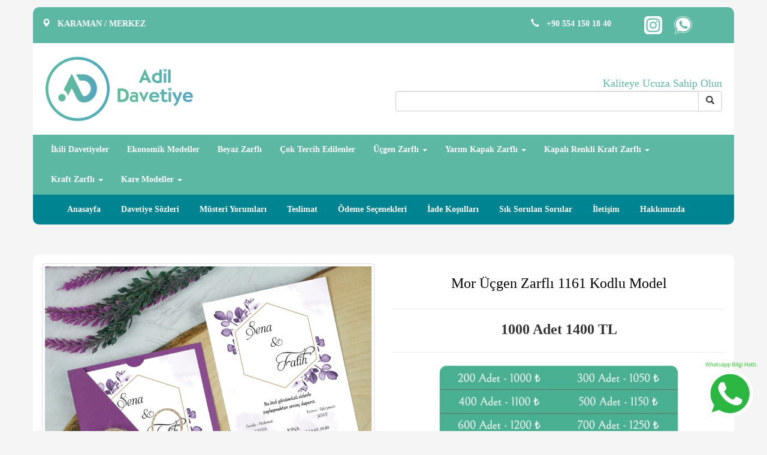

--- FILE ---
content_type: text/html; charset=utf-8
request_url: https://adildavetiye.com/davetiye/1205/
body_size: 8447
content:
<!DOCTYPE html>

<html xmlns="http://www.w3.org/1999/xhtml">
<head>

    
        <title>Davetiye 1205 </title>
    
    <link rel="shortcut icon" type="image/icon" href="/static/ondist/foto/logo1.png"/>
    <meta charset="utf-8"/>
    <meta http-equiv="Content-type" content="text/html; charset=utf-8"/>
    <meta http-equiv="content-language" content="TR"/>
    <meta name="robots" content="index"/>
    <meta name="title" content="Adil Davetiye"/>
    <meta name="keywords" content="davetiye, ucuz, ekonomik, düğün, kına, nişan, sünnet"/>
    <meta name="description" content="Ucuz ve Kaliteli Davetiye Mağazanız"/>

      <meta name="viewport" content="width=device-width, initial-scale=1.0"/>
    
       <!-- Latest compiled and minified CSS -->
      <link rel="stylesheet" href="https://maxcdn.bootstrapcdn.com/bootstrap/3.4.1/css/bootstrap.min.css"/>

      <!-- jQuery library -->
      <script src="https://ajax.googleapis.com/ajax/libs/jquery/3.4.1/jquery.min.js"></script>

      <!-- Latest compiled JavaScript -->
      <script src="https://maxcdn.bootstrapcdn.com/bootstrap/3.4.1/js/bootstrap.min.js"></script>

      <script type="text/javascript" src="/static/ondist/js/scroll.js"></script>

      <link rel="stylesheet" href="/static/ondist/css/Master.css" type="text/css" />

	<!-- Global site tag (gtag.js) - Google Analytics -->
	<script async src="https://www.googletagmanager.com/gtag/js?id=UA-136222485-1"></script>
	<script>
	  window.dataLayer = window.dataLayer || [];
	  function gtag(){dataLayer.push(arguments);}
	  gtag('js', new Date());

	  gtag('config', 'UA-136222485-1');
	</script>

        <script>
	function required(){
		var empt = document.forms["form1"]["isim"].value;
		var img  = document.forms["form1"]["image"].value;
        var yorum  = document.forms["form1"]["yorum"].value;
		if ( empt == "" || img == "" || yorum == "" )
			{
			alert("Lütfen Tüm Alanları Doldurunuz");
			return false;
			}
		else 
			{
			alert('Yorumunuz için teşekkür ederiz.\nEn kısa sürede sayfamızda görüntülenecektir.');
			return true; 
			}
	}
</script>

</head>

<body>



        <div class="col-xs-12 margin-top-20 margin-bottom-50" >
            <div class="container border-radius margin-auto bg-white p0">
                    <div class="col-xs-12 bg-light-blue color-white bold border-radius-top p0 padding-15 nomobile">

                        <div class="col-xs-12 col-sm-10 p0">
                            <div class="col-xs-6 col-sm-7 p0" style="float: left; text-align: left; margin-top: 3px;">
                                <span class="glyphicon glyphicon-map-marker "></span>
                                &nbsp
                                KARAMAN / MERKEZ
                            </div>

                            <div class="col-xs-6 col-sm-5 p0" style="float: right; text-align: right; margin-top: 3px;">
                                <span class="glyphicon glyphicon-earphone"></span>
                                &nbsp
                                +90 554 150 18 40
                            </div>
                        </div>

                        <div class="col-xs-12 col-sm-2 p0">

                            <div class="col-xs-6 col-sm-12 p0 flex">  
                                <div class="flex margin-auto">
                                    <a href="https://www.instagram.com/adilldavetiyeleri/">
                                       <img class="img-responsive height-30"  src="/static/ondist/foto/ins.png" />
                                    </a>

                                &nbsp
                                &nbsp
                                &nbsp

                                    <a href="https://api.whatsapp.com/send?phone=905541501840&text=Merhaba%20Web%20Siteniz%20Uzerinden%20Ulasiyorum">
                                       <img class="img-responsive height-30"  src="/static/ondist/foto/wu.png" />
                                    </a>
                                </div>
                            </div>

                        </div>  
                        
                    </div>

                    <div class="col-xs-12 p0 nomobile">

                        <div class="col-xs-5 col-sm-4 p0 padding-20">
                            <a class=" btn p0" href="/"><img class="img-responsive" style="height:70%; width:75%;" src="/static/ondist/foto/logo2.png"  /></a>
                        </div>

                        <div class="col-xs-7 col-sm-6 float-right p0" style="margin-top: 3%;">                           
                            <div class="col-xs-12 p0 padding-20">
                                <div class="col-xs-12 p0 text-right color-light-blue nomobile" style="font-size: 18px;">Kaliteye Ucuza Sahip Olun</div>
                                <div class="col-xs-12 p0 text-right color-light-blue nopc" style="font-size: 12px;">Kaliteye Ucuza Sahip Olun</div>

                                <form action="/arama" method="get" >
                                    <div class="input-group col-xs-12 p0">
                                                <input id="txtArama" class="form-control" type="search" name="txtArama"/>

                                                <span class="input-group-btn bg-white">
                                                <button type="submit" class="btn btn-default"><span class="glyphicon glyphicon-search"></span></button>
                                                </span>
                                    </div>
                                </form>
                                

                            </div>
                        </div>

                    </div>




                    <div class="col-xs-12 p0 nopc">

                        <div class="col-xs-5 col-sm-4 p0 padding-10">
                            <a class=" btn p0" href="/"><img class="img-responsive" src="/static/ondist/foto/logo2.png"  /></a>
                        </div>

                        <div class="col-xs-7 col-sm-6 float-right p0" style="margin-top: 3%;">                           
                            <div class="col-xs-12 p0 padding-10">
                                <div class="col-xs-12 p0 text-right color-light-blue nomobile" style="font-size: 18px;">Kaliteye Ucuza Sahip Olun</div>
                                <div class="col-xs-12 p0 text-right color-light-blue nopc" style="font-size: 12px;">Kaliteye Ucuza Sahip Olun</div>

                                <form action="/arama" method="get" >
                                    <div class="input-group col-xs-12 p0">
                                                <input id="txtArama" class="form-control" type="search" name="txtArama"/>

                                                <span class="input-group-btn bg-white">
                                                <button type="submit" class="btn btn-default"><span class="glyphicon glyphicon-search"></span></button>
                                                </span>
                                    </div>
                                </form>
                                

                            </div>
                        </div>

                    </div>



                    <div class="col-xs-12 p0">
                        <nav class="navbar navbar-default navbar-static-top bg-light-blue m0 b0">
                             <div class="container-fluid">
                                <div class="navbar-header">
                                  <button type="button" class="navbar-toggle collapsed" data-toggle="collapse" data-target="#bs-example-navbar-collapse-8" aria-expanded="false">
                                    <span class="sr-only">Toggle navigation</span>
                                    <span class="icon-bar bg-white"></span>
                                    <span class="icon-bar bg-white"></span>
                                    <span class="icon-bar bg-white"></span>
                                  </button>
                                  <a class="navbar-brand a-menu nopc" href="/">Ana Sayfa</a>
                                </div>

                                <!-- Collect the nav links, forms, and other content for toggling -->
                                <div class="navbar-collapse collapse" id="bs-example-navbar-collapse-8" aria-expanded="false" style="height: 1px; font-size: 14px;">
                                  <ul class="nav navbar-nav">
                                    
                                        
                                            <li class="dropdown">
                                            <a href="/kategoriler/9/" class="a-menu" role="button" aria-haspopup="true" aria-expanded="false">İkili Davetiyeler</a>
                                            </li>
                                        
                                    
                                        
                                            <li class="dropdown">
                                            <a href="/kategoriler/10/" class="a-menu" role="button" aria-haspopup="true" aria-expanded="false">Ekonomik Modeller</a>
                                            </li>
                                        
                                    
                                        
                                            <li class="dropdown">
                                            <a href="/kategoriler/11/" class="a-menu" role="button" aria-haspopup="true" aria-expanded="false">Beyaz Zarflı</a>
                                            </li>
                                        
                                    
                                        
                                    
                                        
                                    
                                        
                                    
                                        
                                    
                                        
                                    
                                        
                                    
                                        
                                    
                                        
                                    
                                        
                                    
                                        
                                    
                                        
                                    
                                        
                                    
                                        
                                    
                                        
                                    
                                        
                                    
                                        
                                    
                                        
                                    
                                        
                                    
                                        
                                    
                                        
                                    
                                        
                                    
                                        
                                    
                                        
                                    
                                        
                                    
                                        
                                    
                                        
                                    
                                        
                                    
                                        
                                    
                                        
                                    
                                        
                                    
                                        
                                    
                                        
                                            <li class="dropdown">
                                            <a href="/kategoriler/51/" class="a-menu" role="button" aria-haspopup="true" aria-expanded="false">Çok Tercih Edilenler</a>
                                            </li>
                                        
                                    

                                    
                                        
                                            
                                        
                                    
                                        
                                            
                                        
                                    
                                        
                                            
                                        
                                    
                                        
                                            
                                            <li class="dropdown">
                                            <a href="#" class="dropdown-toggle a-menu" style="font-size: 14px;" data-toggle="dropdown" role="button" aria-haspopup="true" aria-expanded="false">Üçgen Zarflı <span class="caret"></span></a>
                                            <ul class="dropdown-menu bg-light-blue">
                                                
                                                    
                                                        
                                                    
                                                
                                                    
                                                        
                                                    
                                                
                                                    
                                                        
                                                    
                                                
                                                    
                                                        
                                                    
                                                
                                                    
                                                        
                                                            <li><a class="a-menu" href="/kategoriler/13/">Yeşil Üçgen Zarflı</a></li>
                                                            <li role="separator" class="divider"></li>
                                                        
                                                    
                                                
                                                    
                                                        
                                                            <li><a class="a-menu" href="/kategoriler/14/">Bordo Üçgen Zarflı</a></li>
                                                            <li role="separator" class="divider"></li>
                                                        
                                                    
                                                
                                                    
                                                        
                                                            <li><a class="a-menu" href="/kategoriler/15/">Lacivert Üçgen Zarflı</a></li>
                                                            <li role="separator" class="divider"></li>
                                                        
                                                    
                                                
                                                    
                                                        
                                                            <li><a class="a-menu" href="/kategoriler/16/">Mor Üçgen Zarflı</a></li>
                                                            <li role="separator" class="divider"></li>
                                                        
                                                    
                                                
                                                    
                                                        
                                                    
                                                
                                                    
                                                        
                                                    
                                                
                                                    
                                                        
                                                    
                                                
                                                    
                                                        
                                                    
                                                
                                                    
                                                        
                                                    
                                                
                                                    
                                                        
                                                    
                                                
                                                    
                                                        
                                                    
                                                
                                                    
                                                        
                                                    
                                                
                                                    
                                                        
                                                    
                                                
                                                    
                                                        
                                                    
                                                
                                                    
                                                        
                                                    
                                                
                                                    
                                                        
                                                    
                                                
                                                    
                                                        
                                                    
                                                
                                                    
                                                        
                                                    
                                                
                                                    
                                                        
                                                    
                                                
                                                    
                                                        
                                                    
                                                
                                                    
                                                        
                                                    
                                                
                                                    
                                                        
                                                    
                                                
                                                    
                                                        
                                                    
                                                
                                                    
                                                
                                                    
                                                        
                                                    
                                                
                                                    
                                                
                                                    
                                                
                                                    
                                                
                                                    
                                                
                                                    
                                                
                                                    
                                                        
                                                    
                                                
                                                

                                            </ul>
                                            </li>
                                            
                                        
                                    
                                        
                                            
                                        
                                    
                                        
                                            
                                        
                                    
                                        
                                            
                                        
                                    
                                        
                                            
                                        
                                    
                                        
                                            
                                            <li class="dropdown">
                                            <a href="#" class="dropdown-toggle a-menu" style="font-size: 14px;" data-toggle="dropdown" role="button" aria-haspopup="true" aria-expanded="false">Yarım Kapak Zarflı <span class="caret"></span></a>
                                            <ul class="dropdown-menu bg-light-blue">
                                                
                                                    
                                                        
                                                    
                                                
                                                    
                                                        
                                                    
                                                
                                                    
                                                        
                                                    
                                                
                                                    
                                                        
                                                    
                                                
                                                    
                                                        
                                                    
                                                
                                                    
                                                        
                                                    
                                                
                                                    
                                                        
                                                    
                                                
                                                    
                                                        
                                                    
                                                
                                                    
                                                        
                                                    
                                                
                                                    
                                                        
                                                            <li><a class="a-menu" href="/kategoriler/18/">Bordo Yarım Kapak Zarflı</a></li>
                                                            <li role="separator" class="divider"></li>
                                                        
                                                    
                                                
                                                    
                                                        
                                                            <li><a class="a-menu" href="/kategoriler/19/">Lacivert Yarım Kapak Zarflı</a></li>
                                                            <li role="separator" class="divider"></li>
                                                        
                                                    
                                                
                                                    
                                                        
                                                            <li><a class="a-menu" href="/kategoriler/20/">Mor Yarım Kapak Zarflı</a></li>
                                                            <li role="separator" class="divider"></li>
                                                        
                                                    
                                                
                                                    
                                                        
                                                            <li><a class="a-menu" href="/kategoriler/21/">Yeşil Yarım Kapak Zarflı</a></li>
                                                            <li role="separator" class="divider"></li>
                                                        
                                                    
                                                
                                                    
                                                        
                                                            <li><a class="a-menu" href="/kategoriler/22/">Gri Yarım Kapak Zarflı</a></li>
                                                            <li role="separator" class="divider"></li>
                                                        
                                                    
                                                
                                                    
                                                        
                                                    
                                                
                                                    
                                                        
                                                    
                                                
                                                    
                                                        
                                                    
                                                
                                                    
                                                        
                                                    
                                                
                                                    
                                                        
                                                    
                                                
                                                    
                                                        
                                                    
                                                
                                                    
                                                        
                                                    
                                                
                                                    
                                                        
                                                    
                                                
                                                    
                                                        
                                                    
                                                
                                                    
                                                        
                                                    
                                                
                                                    
                                                        
                                                    
                                                
                                                    
                                                        
                                                    
                                                
                                                    
                                                        
                                                    
                                                
                                                    
                                                
                                                    
                                                        
                                                    
                                                
                                                    
                                                
                                                    
                                                
                                                    
                                                
                                                    
                                                
                                                    
                                                
                                                    
                                                        
                                                    
                                                
                                                

                                            </ul>
                                            </li>
                                            
                                        
                                    
                                        
                                            
                                        
                                    
                                        
                                            
                                        
                                    
                                        
                                            
                                        
                                    
                                        
                                            
                                        
                                    
                                        
                                            
                                        
                                    
                                        
                                            
                                            <li class="dropdown">
                                            <a href="#" class="dropdown-toggle a-menu" style="font-size: 14px;" data-toggle="dropdown" role="button" aria-haspopup="true" aria-expanded="false">Kapalı Renkli Kraft Zarflı <span class="caret"></span></a>
                                            <ul class="dropdown-menu bg-light-blue">
                                                
                                                    
                                                        
                                                    
                                                
                                                    
                                                        
                                                    
                                                
                                                    
                                                        
                                                    
                                                
                                                    
                                                        
                                                    
                                                
                                                    
                                                        
                                                    
                                                
                                                    
                                                        
                                                    
                                                
                                                    
                                                        
                                                    
                                                
                                                    
                                                        
                                                    
                                                
                                                    
                                                        
                                                    
                                                
                                                    
                                                        
                                                    
                                                
                                                    
                                                        
                                                    
                                                
                                                    
                                                        
                                                    
                                                
                                                    
                                                        
                                                    
                                                
                                                    
                                                        
                                                    
                                                
                                                    
                                                        
                                                    
                                                
                                                    
                                                        
                                                            <li><a class="a-menu" href="/kategoriler/24/">Bordo Kapalı Kraft Zarflı</a></li>
                                                            <li role="separator" class="divider"></li>
                                                        
                                                    
                                                
                                                    
                                                        
                                                            <li><a class="a-menu" href="/kategoriler/25/">Yeşil Kapalı Kraft Zarflı</a></li>
                                                            <li role="separator" class="divider"></li>
                                                        
                                                    
                                                
                                                    
                                                        
                                                            <li><a class="a-menu" href="/kategoriler/26/">Lacivert Kapalı Kraft Zarflı</a></li>
                                                            <li role="separator" class="divider"></li>
                                                        
                                                    
                                                
                                                    
                                                        
                                                            <li><a class="a-menu" href="/kategoriler/27/">Siyah Kapalı Kraft Zarflı</a></li>
                                                            <li role="separator" class="divider"></li>
                                                        
                                                    
                                                
                                                    
                                                        
                                                            <li><a class="a-menu" href="/kategoriler/28/">Mor Kapalı Kraft Zarflı</a></li>
                                                            <li role="separator" class="divider"></li>
                                                        
                                                    
                                                
                                                    
                                                        
                                                    
                                                
                                                    
                                                        
                                                    
                                                
                                                    
                                                        
                                                    
                                                
                                                    
                                                        
                                                    
                                                
                                                    
                                                        
                                                    
                                                
                                                    
                                                        
                                                    
                                                
                                                    
                                                        
                                                    
                                                
                                                    
                                                
                                                    
                                                        
                                                    
                                                
                                                    
                                                
                                                    
                                                
                                                    
                                                
                                                    
                                                
                                                    
                                                
                                                    
                                                        
                                                    
                                                
                                                

                                            </ul>
                                            </li>
                                            
                                        
                                    
                                        
                                            
                                        
                                    
                                        
                                            
                                        
                                    
                                        
                                            
                                        
                                    
                                        
                                            
                                        
                                    
                                        
                                            
                                        
                                    
                                        
                                            
                                            <li class="dropdown">
                                            <a href="#" class="dropdown-toggle a-menu" style="font-size: 14px;" data-toggle="dropdown" role="button" aria-haspopup="true" aria-expanded="false">Kraft Zarflı <span class="caret"></span></a>
                                            <ul class="dropdown-menu bg-light-blue">
                                                
                                                    
                                                        
                                                    
                                                
                                                    
                                                        
                                                    
                                                
                                                    
                                                        
                                                    
                                                
                                                    
                                                        
                                                    
                                                
                                                    
                                                        
                                                    
                                                
                                                    
                                                        
                                                    
                                                
                                                    
                                                        
                                                    
                                                
                                                    
                                                        
                                                    
                                                
                                                    
                                                        
                                                    
                                                
                                                    
                                                        
                                                    
                                                
                                                    
                                                        
                                                    
                                                
                                                    
                                                        
                                                    
                                                
                                                    
                                                        
                                                    
                                                
                                                    
                                                        
                                                    
                                                
                                                    
                                                        
                                                    
                                                
                                                    
                                                        
                                                    
                                                
                                                    
                                                        
                                                    
                                                
                                                    
                                                        
                                                    
                                                
                                                    
                                                        
                                                    
                                                
                                                    
                                                        
                                                    
                                                
                                                    
                                                        
                                                    
                                                
                                                    
                                                        
                                                    
                                                
                                                    
                                                        
                                                            <li><a class="a-menu" href="/kategoriler/31/">Yarım Kapak Kraft Zarflı</a></li>
                                                            <li role="separator" class="divider"></li>
                                                        
                                                    
                                                
                                                    
                                                        
                                                            <li><a class="a-menu" href="/kategoriler/32/">Kapalı Kraft Zarflı</a></li>
                                                            <li role="separator" class="divider"></li>
                                                        
                                                    
                                                
                                                    
                                                        
                                                            <li><a class="a-menu" href="/kategoriler/33/">Burgu Kraft Zarflı</a></li>
                                                            <li role="separator" class="divider"></li>
                                                        
                                                    
                                                
                                                    
                                                        
                                                    
                                                
                                                    
                                                        
                                                    
                                                
                                                    
                                                
                                                    
                                                        
                                                    
                                                
                                                    
                                                
                                                    
                                                
                                                    
                                                
                                                    
                                                
                                                    
                                                
                                                    
                                                        
                                                    
                                                
                                                

                                            </ul>
                                            </li>
                                            
                                        
                                    
                                        
                                            
                                        
                                    
                                        
                                            
                                        
                                    
                                        
                                            
                                        
                                    
                                        
                                            
                                        
                                    
                                        
                                            
                                            <li class="dropdown">
                                            <a href="#" class="dropdown-toggle a-menu" style="font-size: 14px;" data-toggle="dropdown" role="button" aria-haspopup="true" aria-expanded="false">Kare Modeller <span class="caret"></span></a>
                                            <ul class="dropdown-menu bg-light-blue">
                                                
                                                    
                                                        
                                                    
                                                
                                                    
                                                        
                                                    
                                                
                                                    
                                                        
                                                    
                                                
                                                    
                                                        
                                                    
                                                
                                                    
                                                        
                                                    
                                                
                                                    
                                                        
                                                    
                                                
                                                    
                                                        
                                                    
                                                
                                                    
                                                        
                                                    
                                                
                                                    
                                                        
                                                    
                                                
                                                    
                                                        
                                                    
                                                
                                                    
                                                        
                                                    
                                                
                                                    
                                                        
                                                    
                                                
                                                    
                                                        
                                                    
                                                
                                                    
                                                        
                                                    
                                                
                                                    
                                                        
                                                    
                                                
                                                    
                                                        
                                                    
                                                
                                                    
                                                        
                                                    
                                                
                                                    
                                                        
                                                    
                                                
                                                    
                                                        
                                                    
                                                
                                                    
                                                        
                                                    
                                                
                                                    
                                                        
                                                    
                                                
                                                    
                                                        
                                                    
                                                
                                                    
                                                        
                                                    
                                                
                                                    
                                                        
                                                    
                                                
                                                    
                                                        
                                                    
                                                
                                                    
                                                        
                                                    
                                                
                                                    
                                                        
                                                            <li><a class="a-menu" href="/kategoriler/38/">Kare Renkli Modeller</a></li>
                                                            <li role="separator" class="divider"></li>
                                                        
                                                    
                                                
                                                    
                                                
                                                    
                                                        
                                                    
                                                
                                                    
                                                
                                                    
                                                
                                                    
                                                
                                                    
                                                
                                                    
                                                
                                                    
                                                        
                                                    
                                                
                                                

                                            </ul>
                                            </li>
                                            
                                        
                                    
                                        
                                            
                                        
                                    
                                        
                                    
                                        
                                            
                                        
                                    
                                        
                                    
                                        
                                    
                                        
                                    
                                        
                                    
                                        
                                    
                                        
                                            
                                        
                                    
                                    
                                    
                                  </ul>
                                </div><!-- /.navbar-collapse -->
                              </div>
                            </nav>
                    </div>

                    <div class="col-xs-12  bg-orange color-white bold border-radius-bottom p0 padding-tb-15 nomobile">
			
                        <a class="a-menu2 " style="margin-left:42px;" href="/hakkimizda">Anasayfa</a> <!-- LİNK -->
                        <a class="a-menu2 " href="/davetiyesozleri/">Davetiye Sözleri</a>
                        <a class="a-menu2 " href="/musteriyorumlari">Müsteri Yorumları</a>
                        <a class="a-menu2 " href="/hakkimizda">Teslimat</a> <!-- LİNK -->
                        <a class="a-menu2 " href="/odemesecenekleri">Ödeme Seçenekleri</a>
                        <a class="a-menu2 " href="/iadekosullari">İade Koşulları</a>
                        <a class="a-menu2 " href="/siksorulansorular">Sık Sorulan Sorular</a>
                        <a class="a-menu2 " href="/iletisim">İletişim</a>
                        <a class="a-menu2 " href="/hakkimizda">Hakkımızda</a>
                    </div>
                </div>
        </div>





    <!-- Modal -->
    <div class="modal fade" id="myModal" tabindex="-1" role="dialog" aria-labelledby="myModalLabel">
        <div class="modal-dialog modal-lg" role="document">
        
            <form action="/siparisgir" method="post">
            <input type="hidden" name="csrfmiddlewaretoken" value="KROM8my7xb2eXyhnVEkWIFWN32YlmMAChlWkTLPzt8GX6LYlBSm7bhS2ekZLandy">
            <div class="modal-content">
                <div class="modal-header">
                    <button type="button" class="close" data-dismiss="modal" aria-label="Close"><span aria-hidden="true">&times;</span></button>
                    <h4 class="modal-title bold color-dark-blue" id="myModalLabel">DAVETİYE ÖN SİPARİŞ FORMU</h4>
                </div>
                <div class="modal-body">
                        <div class="form-group">
                            <div class="alert-danger bold padding-15 ">Göndermiş olduğunuz bilgilerle davetiyeniz tasarlanıp size tasarım Whatapp üzerinden gönderilecektir. Onayınız olmadan davetiyeniz baskıya verilmeyecektir. </div>
                        </div>

                        <div class="form-group">
                            <label >Davetiye Adedi:</label>
                              <select id="ddlAdet" class="form-control ortali" name="adetsecim" >
                                <option>100 Adet</option>
                                <option>200 Adet</option>
                                <option>300 Adet</option>
                                <option>400 Adet</option>
                                <option>500 Adet</option>
                                <option>600 Adet</option>
                                <option>700 Adet</option>
                                <option>800 Adet</option>
                                <option>900 Adet</option>
                                <option>1000 Adet</option>
                              </select>
                        </div>

                        <div class="form-group">
                            <label >Gelinin Adı Soyadı</label>
                            <input type="text" id="txtGAS" class="form-control" name="gelinad"/>
                        </div>
                        <div class="form-group">
                            <label >Gelinin Anne Baba Adı</label>
                            <input type="text" id="txtGAB" class="form-control" name="gelinaile"/>
                        </div>
                        <div class="form-group">
                            <label >Damadın Adı Soyadı</label>
                            <input type="text" id="txtDAS" class="form-control" name="damatad"/>
                        </div>
                        <div class="form-group">
                            <label >Damadın Anne Baba Adı</label>
                            <input type="text" id="txtDAB" class="form-control" name="damataile"/>
                        </div>

                        <div class="form-group">
                            <label >Düğün Tarihi</label>
                            <input type="text" id="txtDT" class="form-control" name="dtarih"/>
                        </div>
                        <div class="form-group">
                            <label >Düğün Saati</label>
                            <input type="text" id="txtDBT2" class="form-control" name="dsaat"/>
                        </div>
                        <div class="form-group">
                            <label >Düğün Yeri</label>
                            <input type="text" id="txtDY" class="form-control" name="dyer"/>
                        </div>
                        <div class="form-group">
                            <label >Düğün Adresi</label>
                            <input type="text" id="txtDA" class="form-control" name="dadres"/>
                        </div>

                        <div class="form-group">
                            <label >Kına Tarihi <span class="text-danger"> ( Kına yoksa boş bırakınız ) </span></label>
                            <input type="text" id="txtKT" class="form-control" name="ktarih"/>
                        </div>
                        <div class="form-group">
                            <label >Kına Saati</label>
                            <input type="text" id="txtKBT2" class="form-control" name="ksaat"/>
                        </div>
                        <div class="form-group">
                            <label >Kına Yeri</label>
                            <input type="text" id="txtKY" class="form-control" name="kyer"/>
                        </div>
                        <div class="form-group">
                            <label >Kına Adresi</label>
                            <input type="text" id="txtKA" class="form-control" name="kadres"/>
                        </div>
                        <div class="form-group">
                            <label >Davetiye Sözü <a href="/davetiyesozleri/" target="_blank" class="color-dark-blue "> ( Örnek Sözler için Tıklayınız ) </a></label>
                            <input type="text" id="txtDS" class="form-control" name="dsozu"/>
                        </div>

                        <div class="form-group">
                            <label >Adınız Soyadınız</label>
                            <input type="text" id="txtAS" class="form-control" name="adsoyad"/>
                        </div>
                        <div class="form-group">
                            <label >Telefon Numaranız</label>
                            <input type="text" id="txtTN" class="form-control" name="telefon"/>
                        </div>

                        <div class="form-group">
                            <label >Ek İstekler</label>
                            <textarea id="txtNot" rows="3" class="form-control" name="ekistekler"></textarea>
                        </div>
                        <div class="form-group">
                            <div class="alert-danger bold padding-15 ">Göndermiş olduğunuz bilgilerle davetiyeniz tasarlanıp size tasarım Whatapp üzerinden gönderilecektir. Onayınız olmadan davetiyeniz baskıya verilmeyecektir. </div>
                        </div>
                        <div style="display: none;"><input type="text" id="tt" class="form-control" name="davetiyeid" value="1205" /></div>

                </div>
                <div class="modal-footer">
                    <button type="submit" onclick="showAlert()" class="btn btn-block bold  color-dark-blue bg-light-blue">ÖN SİPARİŞ VER</button>
                </div>
            </div>
            </form>
        </div>
    </div>
    
        <script>
            function showAlert() {
                var myText = "Siparişiniz Alınmıştır. \n En Kısa Sürede Whatsapp Üzerinden Ön Tasarım Gönderilecektir.";
                alert (myText);
            }
        </script>

    <div class="col-xs-12">
        <div class="container p0">

            <div class="col-xs-12 bg-white border-radius p0 padding-tb-15 ">

                <div class="col-xs-12 p0">
                    <div class="col-sm-6">
                        <a href="/media/urunler/1161_4fg7T6A.jpg">
                            <img src="/media/urunler/1161_4fg7T6A.jpg" class="img-responsive img-thumbnail" style="width: 100%; display: block;"></a>
                    </div>

                    <div class="col-sm-6">
                        <h3 class="color-dark-blue text-center">Mor Üçgen Zarflı 1161 Kodlu Model</h3>

                        <div class="col-xs-12 p0">
                            <hr />
                        </div>

                        <div class="col-xs-12 h3 m0 bold text-center ">
                            <label>1000 Adet 1400</label>&nbspTL
                        </div>

                        <div class="col-xs-12 p0">
                            <hr />
                        </div>
                        
                            <div class="col-xs-12">
                                <img src="/media/aciklama/%C4%B0K%C4%B0L%C4%B0_DAVET%C4%B0YE_%C3%87al%C4%B1%C5%9Fma_Y%C3%BCzeyi_1_4EJgDez.jpg" class="img-responsive" style="width: 100%; display: block;"></a>
                            </div>
                        

                        <div class="col-xs-12">
                            <a class="btn btn-block bg-light-blue a-menu2 border-radius-bottom p0" data-toggle="modal" data-target="#myModal"><h3 class="bold">ÖN SİPARiŞ VER</h3></a>
                        </div>
                        
                    </div>

                </div>

            </div>

            <div class="col-xs-12 margin-top-20 p0">
                <div class="col-xs-12 p0 color-dark-blue">
                    <div class="col-xs-8 p0 text-left">
                        <h3>BEĞENEBİLECEĞİNİZ DAVETİYELER</h3>
                    </div>
                    <div class="col-xs-4 p0 text-right"><a class="color-dark-blue" href="/kategoriler/1">
                       <h3>Tümünü Göster</h3>
                    </a></div>
                </div>

                
                        
                    <div class="col-md-3 col-sm-4 col-xs-6 jsDavetiye">
                        <a class="a-none" href="/davetiye/1568/">
                            <div class="thumbnail">
                                <img src="/media/urunler/1099_om4zARu.jpg" class="img-responsive">
                                <div class=" text-center">
                                    <h4> 1099</h4>
                                    <div class="color-dark-blue h3 m0">
                                        <label>1800</label>&nbsp&#8378</div>
                                    <div class="color-dark-grey old-price">
                                        <label class="old-price">1800</label>&nbsp&#8378 </div>
                                </div>
                            </div>
                        </a>
                    </div>

                
                        
                    <div class="col-md-3 col-sm-4 col-xs-6 jsDavetiye">
                        <a class="a-none" href="/davetiye/1571/">
                            <div class="thumbnail">
                                <img src="/media/urunler/1193_ZbrQStB.jpg" class="img-responsive">
                                <div class=" text-center">
                                    <h4> 1193</h4>
                                    <div class="color-dark-blue h3 m0">
                                        <label>1800</label>&nbsp&#8378</div>
                                    <div class="color-dark-grey old-price">
                                        <label class="old-price">1800</label>&nbsp&#8378 </div>
                                </div>
                            </div>
                        </a>
                    </div>

                
                        
                    <div class="col-md-3 col-sm-4 col-xs-6 jsDavetiye">
                        <a class="a-none" href="/davetiye/1572/">
                            <div class="thumbnail">
                                <img src="/media/urunler/1163_4B6Iwzu.jpg" class="img-responsive">
                                <div class=" text-center">
                                    <h4> 1163</h4>
                                    <div class="color-dark-blue h3 m0">
                                        <label>1800</label>&nbsp&#8378</div>
                                    <div class="color-dark-grey old-price">
                                        <label class="old-price">1800</label>&nbsp&#8378 </div>
                                </div>
                            </div>
                        </a>
                    </div>

                
                        
                    <div class="col-md-3 col-sm-4 col-xs-6 jsDavetiye">
                        <a class="a-none" href="/davetiye/1581/">
                            <div class="thumbnail">
                                <img src="/media/urunler/K120.jpg" class="img-responsive">
                                <div class=" text-center">
                                    <h4> K-120</h4>
                                    <div class="color-dark-blue h3 m0">
                                        <label>1800</label>&nbsp&#8378</div>
                                    <div class="color-dark-grey old-price">
                                        <label class="old-price">1800</label>&nbsp&#8378 </div>
                                </div>
                            </div>
                        </a>
                    </div>

                

                </div>
            </div>

            <div class="col-xs-12 bg-white border-radius p0 padding-tb-15 ">

                <div class="col-xs-12 color-dark-blue h3">
                    ADİL DAVETİYE
                   <div class="col-xs-12 p0">
                       <hr class="border-dark-blue" />
                   </div>
                </div>

                <div class="col-xs-12 line-height">
                    <p>Kaliteli düğün davetiyeleri</p>
                    <p>Ucuz davetiyeler</p>
                </div>

            </div>

        </div>
    </div>


 <!--Footer-->

 <a class="whatapp p0 nomobile" href="https://api.whatsapp.com/send?phone=905541501840&text=Merhaba%20Web%20Siteniz%20Uzerinden%20Ulasiyorum">
        <img src="/static/ondist/foto/wu_bilgi.png" width="100" height="100"/>
    </a> 

    <div class="col-xs-12 color-white p0" style="margin-top:12px">
        <div class="col-xs-12 margin-bottom-20 p0">

            <div class="col-md-12 col-lg-7 p0">
                <div class="col-sm-4 margin-top-20">
                    <a href="/"><img class="img-responsive" src="/static/ondist/foto/logo2.png"/></a>
                </div>

                <div class="col-sm-8 margin-top-20 p0">

                    <div class="col-xs-4">
                        <div class="col-xs-12 p0 bold yazi-turuncu">KURUMSAL BİLGİLER</div>
                        <div class="col-xs-12 p0 ">
                            <a href="/hakkimizda" class="color-dark-blue btn-block">Hakkımızda</a>
                            <a href="/odemesecenekleri" class="color-dark-blue btn-block">Ödeme Seçenekleri</a>
                            <a href="/musteriyorumlari" class="color-dark-blue btn-block">Müşteri Yorumları</a>
                            <a href="/siksorulansorular" class="color-dark-blue btn-block">Sık Sorulan Sorular</a>
                            <a href="/iletisim" class="color-dark-blue btn-block">İletişim</a>
                        </div>
                    </div>

                   <div class="col-xs-4">
                        <div class="col-xs-12 p0 bold yazi-turuncu">Öne Çıkanlar</div>
                        <div class="col-xs-12 p0 ">
                            <a href="/kategoriler/1" class="color-dark-blue btn-block">Ucuz Davetiye</a>
                        </div>
                    </div>

                    <div class="col-xs-4">
                        <div class="col-xs-12 p0 bold yazi-turuncu">Diğer</div>
                        <div class="col-xs-12 p0 ">
                            <a href="/davetiyesozleri/" class="color-dark-blue btn-block">Düğün Davetiyesi Sözleri</a>
                            <a href="/davetiyesozleri/" class="color-dark-blue btn-block">Nişan Davetiyesi Sözleri</a>
                            <a href="/davetiyesozleri/" class="color-dark-blue btn-block">Sünnet Sözleri</a>
                        </div>
                    </div>

                </div>
            </div>

            <div class="col-md-12 col-lg-5 p0">

                <div class="col-sm-7 margin-top-20 p0">

                    <div class="col-xs-12 ">
                        <div class="col-xs-2 gi-size p0">
                            <span class="glyphicon glyphicon-map-marker yazi-turuncu"></span>
                        </div>
                        <div class="col-xs-10  wrap p0 color-dark-blue">Karamanoğlu Mehmet Bey, Hacı Ömer Kayserilioğlu Cd. No:55/A KARAMAN / MERKEZ</div>
                    </div>

                    <div class="col-xs-12  margin-top-20">
                        <div class="col-xs-2 p0">
                            <span class="glyphicon glyphicon-earphone gi-size yazi-turuncu"></span>
                        </div>
                        <div class="col-xs-10  wrap p0 color-dark-blue">0554 150 18 40</div>
                    </div>

                    <div class="col-xs-12  margin-top-20">
                        <div class="col-xs-2 p0">
                            <span class="glyphicon glyphicon-envelope gi-size yazi-turuncu"></span>
                        </div>
                        <div class="col-xs-10  wrap p0 color-dark-blue">adildavetiye@gmail.com</div>
                    </div>


                </div>

                <div class="col-sm-5 margin-top-20 p0">
                    <div class="col-xs-12 bold color-dark-blue">SOSYAL MEDYA</div>
                    <div class="col-xs-12 margin-top-20 color-dark-blue">Kampanyalar ve haberler için sosyal medya hesaplarını takip edebilirsiniz.</div>
                    <div class="col-xs-12 margin-top-20">
                        <div class="col-xs-6 p0 flex">
                           <a href="https://www.instagram.com/adilldavetiyeleri/"> <img class="img-responsive height-35 yazi-turuncu"  src="/static/ondist/foto/ins.png"/></a></div>
                        <div class="col-xs-6 p0 flex">
                           <a href="https://api.whatsapp.com/send?phone=905541501840&text=Merhaba%20Web%20Siteniz%20Uzerinden%20Ulasiyorum"> <img class="img-responsive height-35"  src="/static/ondist/foto/wu.png"/></a></div>
                    </div>
                </div>

            </div>

        </div>
    </div>

</body>

</html>


--- FILE ---
content_type: text/css
request_url: https://adildavetiye.com/static/ondist/css/Master.css
body_size: 6971
content:
body {
    font-family:'Source Sans Pro' !important;
}

@media screen and (max-width: 600px) {
    .nomobile {
      visibility: hidden;
      clear: both;
      float: right;
      margin: 5px auto;
      width: 22%;
      height: auto;
      display: none;
    }
  }

@media screen and (min-width: 600px) {
    .nopc {
      visibility: hidden;
      clear: both;
      float: right;
      margin: 5px auto;
      width: 22%;
      height: auto;
      display: none;
    }
  }


.btn-uclu div{
    border-style: solid;
    border-color: #000;
    background-color: #fff;
    padding: 10px;
    margin-top: 5px;
    text-align: center;
}

.kat-cizgi {
    color: #fff !important;
    font-weight: bold !important;
    background-color: #5cb8a3 !important;
}

.wp-butonu {
    border-top-right-radius: 10px;
    border-top-left-radius: 10px;
    border-bottom-right-radius: 10px;
    border-bottom-left-radius: 10px;

    border-width: 3px;

    border-style: solid;
    border-color: #5cb8a3;
    background-color: #fff;
    padding: 10px;
    width: 100%;
    margin-top: 5px;
    color: #000;
}

.wp-butonu:hover {
    border-top-right-radius: 10px;
    border-top-left-radius: 10px;
    border-bottom-right-radius: 10px;
    border-bottom-left-radius: 10px;

    border-width: 3px;

    border-style: solid;
    border-color: #5cb8a3;
    background-color: #5cb8a3;
    padding: 10px;
    width: 100%;
    margin-top: 5px;
    color: #fff;
}


.margin-left-10 {
    margin-left: 10px;
}

.margin-5 {
    margin-top: 5px;
    margin-bottom: 5px;
    margin-left: -20px;
}

.bg-black {
    background-color: #000;
}

.turuncu-yazi {
    color: #5cb8a3;
}

.yazi-turuncu {
	color: #5cb8a3;
}
.yazi-turuncu:hover{
	color:#000;
}

.yazi-siyah {
	color:#000;
}
.yazi-siyah:hover{
	color: #5cb8a3;
}

.border-grey {
    border:1px solid #ddd;
}

.border-white {
    border:1px solid #fff;
}


.grid {
    display:grid;
}

.border-dark-blue {
    border: 1px solid #000;
}

.margin-top-20 {
    margin-top:12px;
}


.margin-bottom-50 {
    margin-bottom:50px;
}

.margin-bottom-20 {
    margin-bottom: 20px;
}

.padding-top-20 {
    padding-top:20px !important;
}

.a-none {
    text-decoration: none;
    color: inherit;
}

.line-height {
    line-height:1.7;
}

.a-none:hover {
    text-decoration: none;
    color: inherit;
}


.bg-light-grey {
    background-color: #F5F5F5;
}

.border-dark-grey {
    border: 2px solid #a7a7a7;
}

.height-35 {
    height:35px;
}

.height-20 {
    height: 20px;
}

.height-120 {
    height: 120px;
}

.p0 {
    padding:0px 0px 0px 0px;
}

.m0 {
    margin: 0px 0px 0px 0px;
}

.b0 {
    border:none;
}


.padding-20 {
    padding:20px;
}

.padding-15 {
    padding:15px;
}

.padding-10 {
    padding: 10px;
}

.padding-tb-15 {
    padding-top:15px;
    padding-bottom:15px;
}

.a-black {
    color: black;
}

.a-black:hover {
    color: black;
}

.a-white {
    color: white;
}

    .a-white:hover {
        color: white;
    }

.bold {
    font-weight:bold;
}

.baslik1 {
    font-size:5vw;
}

.baslik2 {
    font-size: 2vw;
}


.bg-light-blue {
    background-color: #5cb8a3;
}

.color-light-blue {
    color: #5cb8a3;
}

.bg-dark-blue {
    background-color: #fff !important;
}
.color-dark-blue {
    color: #000 !important;
}

.bg-orange {
    background-color: #008491;
}

.color-orange {
    color: #53a8be;
}

.old-price {
    text-decoration: line-through;
}

.fs-medium {
    font-size:medium;
}

.color-white {
    color: white;
}

.bg-white {
    background-color:white;
}

.color-dark-grey {
    color: #a7a7a7 !important;
}

.color-font {
    color: #8C8A9E;
}

.vertical-center {
    display: flex;
    align-items: center;
}

.vertical-center2 {
    display: grid;
    align-items: center;
}

.border-radius {
    
    border-top-right-radius: 10px;
    border-top-left-radius: 10px;
    border-bottom-right-radius: 10px;
    border-bottom-left-radius: 10px;
}

.bg-white {
    background-color:white;
}

.margin-auto {
    float: none;
    margin: 0 auto;
}

.border-radius-top {
    border-top-right-radius: 10px;
    border-top-left-radius: 10px;
}

.border-radius-bottom {
    border-bottom-right-radius: 10px;
    border-bottom-left-radius: 10px;
}

body {
    background-color: #F5F5F5;
}

.flex {
    display: flex;
}

.gi-size {
    font-size: 35px;
}

.wrap {
    white-space: pre-wrap; /* CSS3 */
    white-space: -moz-pre-wrap; /* Mozilla, since 1999 */
    white-space: -pre-wrap; /* Opera 4-6 */
    white-space: -o-pre-wrap; /* Opera 7 */
    word-wrap: break-word; /* Internet Explorer 5.5+ */
}

.float-right {
    float:right !important;
}

.height-400 {
    height:400px;
}

.height-200 {
    height: 200px;
}

.carousel {
    border-radius: 10px 10px 10px 10px;
    overflow: hidden;
}

.scrolling {
    overflow-y: hidden;
}

.a-arrow {
    color: #585A59 !important;
    background-color: #cecece;
    border-radius: 3px;
}

    .a-arrow:hover {
        color: #585A59 !important;
        background-color: #a7a7a7;
    }

.cursor-disable {
    cursor: not-allowed;
}

.border-bottom-white
{
    border-bottom:1px solid white;
}

.a-menu {
    color: #fff !important;
    font-weight: bold !important;
    background-color: #5cb8a3 !important;
}

.a-menu:hover {
    color: #000 !important;
    text-decoration: underline !important;
}

.a-menu2 {
    color: #fff !important;
    font-weight: bold !important;
    background-color: #008491 !important;
    display:inline-block;
    padding-left: 15px !important;
    padding-right: 15px !important;
}


.a-menu2:hover {
    color: #000 !important;
    text-decoration: underline !important;
}

.a-menu3 {
    color: #fff !important;
    font-weight: bold !important;
    background-color: #000 !important;
    display:inline-block;
    padding-left: 15px !important;
    padding-right: 15px !important;
}

.a-menu3:hover {
    color: #000 !important;
    background-color: #5cb8a3 !important;
    text-decoration: underline !important;
}

.navbar-default .navbar-toggle {
    border-color: #000 !important;
    background-color:#000 !important;
}

.navbar-default .navbar-toggle .icon-bar{
    background-color:white;
}

.whatapp {
    z-index: 1000;
    position: fixed;
    bottom: 20px;
    right: 13px;

}

ul {
    padding-inline-start: 17px;
}

.height-30 {
    height:30px;
}

.text {
    overflow: hidden;
    text-overflow: ellipsis;
    display: -webkit-box;
    -webkit-line-clamp: 2; /* number of lines to show */
            line-clamp: 2; 
    -webkit-box-orient: vertical;
}


--- FILE ---
content_type: application/javascript
request_url: https://adildavetiye.com/static/ondist/js/scroll.js
body_size: 1351
content:
document.addEventListener('readystatechange', event => {

    if (event.target.readyState === "interactive") {

    }

    if (event.target.readyState === "complete") {

        var elemArray = document.getElementsByClassName('scrolling');
        var elemArray2 = document.getElementsByClassName("jsDavetiye");
        var i = 0;
        var h = elemArray2[0].clientHeight;

        for (i = 0; i < elemArray.length; i++) {
            elemArray[i].style.height = h + "px";
        }

        for (i = 0; i < elemArray2.length; i++) {
            elemArray2[i].style.height = h + "px";
        }
    }
});

function scrollnext(dvScroll, aBack, aNext) {
    dvScroll.scrollBy(0, dvScroll.clientHeight);

    if (dvScroll.clientHeight + dvScroll.scrollTop == dvScroll.scrollHeight) {
        aNext.classList.add('cursor-disable');
        aBack.classList.remove('cursor-disable');
    }

    else {
        aBack.classList.remove('cursor-disable');
    }
    return false;
}

function scrollback(dvScroll, aBack, aNext) {
    dvScroll.scrollBy(0, -1*dvScroll.clientHeight);

    if (dvScroll.scrollTop == 0) {
        aBack.classList.add('cursor-disable');
        aNext.classList.remove('cursor-disable');
    }

    else {
        aNext.classList.remove('cursor-disable');
    }
    return false;
}